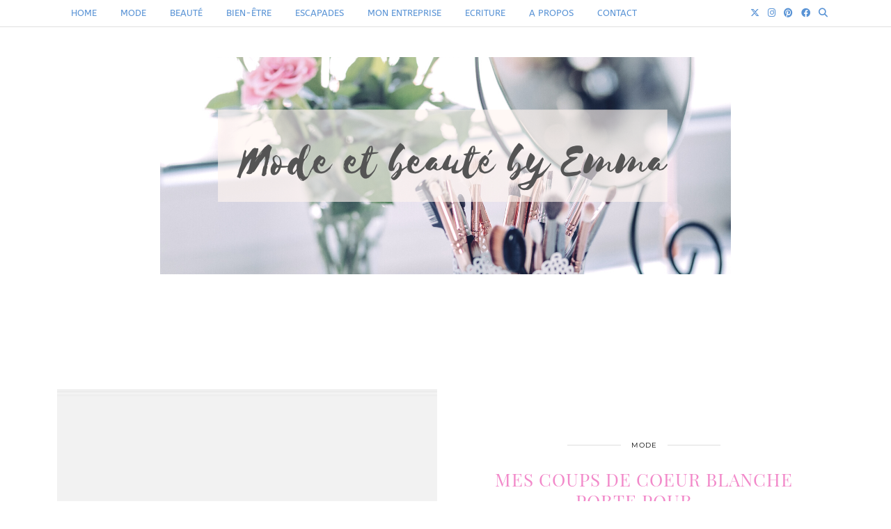

--- FILE ---
content_type: text/html; charset=UTF-8
request_url: https://www.modeetbeautebyemma.com/tag/incontournables/
body_size: 12024
content:
<!DOCTYPE html>
<html lang="fr-FR">
<head>
	<meta charset="UTF-8">
	<meta name="viewport" content="width=device-width, initial-scale=1, maximum-scale=5">	<link rel="dns-prefetch" href="//cdn.hu-manity.co" />
		<!-- Cookie Compliance -->
		<script type="text/javascript">var huOptions = {"appID":"wwwmodeetbeautebyemmacom-e681caf","currentLanguage":"fr","blocking":true,"globalCookie":false,"isAdmin":false,"privacyConsent":true,"forms":[],"customProviders":[],"customPatterns":[]};</script>
		<script type="text/javascript" src="https://cdn.hu-manity.co/hu-banner.min.js"></script><meta name='robots' content='index, follow, max-image-preview:large, max-snippet:-1, max-video-preview:-1' />

<!-- Social Warfare v4.5.6 https://warfareplugins.com - BEGINNING OF OUTPUT -->
<style>
	@font-face {
		font-family: "sw-icon-font";
		src:url("https://www.modeetbeautebyemma.com/wp-content/plugins/social-warfare/assets/fonts/sw-icon-font.eot?ver=4.5.6");
		src:url("https://www.modeetbeautebyemma.com/wp-content/plugins/social-warfare/assets/fonts/sw-icon-font.eot?ver=4.5.6#iefix") format("embedded-opentype"),
		url("https://www.modeetbeautebyemma.com/wp-content/plugins/social-warfare/assets/fonts/sw-icon-font.woff?ver=4.5.6") format("woff"),
		url("https://www.modeetbeautebyemma.com/wp-content/plugins/social-warfare/assets/fonts/sw-icon-font.ttf?ver=4.5.6") format("truetype"),
		url("https://www.modeetbeautebyemma.com/wp-content/plugins/social-warfare/assets/fonts/sw-icon-font.svg?ver=4.5.6#1445203416") format("svg");
		font-weight: normal;
		font-style: normal;
		font-display:block;
	}
</style>
<!-- Social Warfare v4.5.6 https://warfareplugins.com - END OF OUTPUT -->


	<!-- This site is optimized with the Yoast SEO plugin v26.7 - https://yoast.com/wordpress/plugins/seo/ -->
	<title>Archives des incontournables - Mode &amp; Beaut&eacute; by Emma</title>
	<link rel="canonical" href="https://www.modeetbeautebyemma.com/tag/incontournables/" />
	<meta property="og:locale" content="fr_FR" />
	<meta property="og:type" content="article" />
	<meta property="og:title" content="Archives des incontournables - Mode &amp; Beaut&eacute; by Emma" />
	<meta property="og:url" content="https://www.modeetbeautebyemma.com/tag/incontournables/" />
	<meta property="og:site_name" content="Mode &amp; Beaut&eacute; by Emma" />
	<meta name="twitter:card" content="summary_large_image" />
	<script type="application/ld+json" class="yoast-schema-graph">{"@context":"https://schema.org","@graph":[{"@type":"CollectionPage","@id":"https://www.modeetbeautebyemma.com/tag/incontournables/","url":"https://www.modeetbeautebyemma.com/tag/incontournables/","name":"Archives des incontournables - Mode &amp; Beaut&eacute; by Emma","isPartOf":{"@id":"https://www.modeetbeautebyemma.com/#website"},"primaryImageOfPage":{"@id":"https://www.modeetbeautebyemma.com/tag/incontournables/#primaryimage"},"image":{"@id":"https://www.modeetbeautebyemma.com/tag/incontournables/#primaryimage"},"thumbnailUrl":"https://i0.wp.com/www.modeetbeautebyemma.com/wp-content/uploads/2019/09/photo-article.jpg?fit=600%2C302&ssl=1","breadcrumb":{"@id":"https://www.modeetbeautebyemma.com/tag/incontournables/#breadcrumb"},"inLanguage":"fr-FR"},{"@type":"ImageObject","inLanguage":"fr-FR","@id":"https://www.modeetbeautebyemma.com/tag/incontournables/#primaryimage","url":"https://i0.wp.com/www.modeetbeautebyemma.com/wp-content/uploads/2019/09/photo-article.jpg?fit=600%2C302&ssl=1","contentUrl":"https://i0.wp.com/www.modeetbeautebyemma.com/wp-content/uploads/2019/09/photo-article.jpg?fit=600%2C302&ssl=1","width":600,"height":302},{"@type":"BreadcrumbList","@id":"https://www.modeetbeautebyemma.com/tag/incontournables/#breadcrumb","itemListElement":[{"@type":"ListItem","position":1,"name":"Accueil","item":"https://www.modeetbeautebyemma.com/"},{"@type":"ListItem","position":2,"name":"incontournables"}]},{"@type":"WebSite","@id":"https://www.modeetbeautebyemma.com/#website","url":"https://www.modeetbeautebyemma.com/","name":"Mode &amp; Beaut&eacute; by Emma","description":"Bien-&ecirc;tre, beaut&eacute;, mode et cr&eacute;ations !","potentialAction":[{"@type":"SearchAction","target":{"@type":"EntryPoint","urlTemplate":"https://www.modeetbeautebyemma.com/?s={search_term_string}"},"query-input":{"@type":"PropertyValueSpecification","valueRequired":true,"valueName":"search_term_string"}}],"inLanguage":"fr-FR"}]}</script>
	<!-- / Yoast SEO plugin. -->


<link rel='dns-prefetch' href='//cdnjs.cloudflare.com' />
<link rel='dns-prefetch' href='//stats.wp.com' />
<link rel='dns-prefetch' href='//pipdigz.co.uk' />
<link rel='dns-prefetch' href='//fonts.bunny.net' />
<link rel='dns-prefetch' href='//widgets.wp.com' />
<link rel='dns-prefetch' href='//s0.wp.com' />
<link rel='dns-prefetch' href='//0.gravatar.com' />
<link rel='dns-prefetch' href='//1.gravatar.com' />
<link rel='dns-prefetch' href='//2.gravatar.com' />
<link rel='dns-prefetch' href='//jetpack.wordpress.com' />
<link rel='dns-prefetch' href='//public-api.wordpress.com' />
<link rel='preconnect' href='//i0.wp.com' />
<link rel='preconnect' href='//c0.wp.com' />
<link rel="alternate" type="application/rss+xml" title="Mode &amp; Beaut&eacute; by Emma &raquo; Flux" href="https://www.modeetbeautebyemma.com/feed/" />
<link rel="alternate" type="application/rss+xml" title="Mode &amp; Beaut&eacute; by Emma &raquo; Flux des commentaires" href="https://www.modeetbeautebyemma.com/comments/feed/" />
<link rel="alternate" type="application/rss+xml" title="Mode &amp; Beaut&eacute; by Emma &raquo; Flux de l’étiquette incontournables" href="https://www.modeetbeautebyemma.com/tag/incontournables/feed/" />
<style id='wp-img-auto-sizes-contain-inline-css' type='text/css'>
img:is([sizes=auto i],[sizes^="auto," i]){contain-intrinsic-size:3000px 1500px}
/*# sourceURL=wp-img-auto-sizes-contain-inline-css */
</style>

<link rel='stylesheet' id='formidable-css' href='https://www.modeetbeautebyemma.com/wp-content/plugins/formidable/css/formidableforms.css?ver=1141654' type='text/css' media='all' />
<link rel='stylesheet' id='social-warfare-block-css-css' href='https://www.modeetbeautebyemma.com/wp-content/plugins/social-warfare/assets/js/post-editor/dist/blocks.style.build.css?ver=6.9' type='text/css' media='all' />
<link rel='stylesheet' id='dashicons-css' href='https://c0.wp.com/c/6.9/wp-includes/css/dashicons.min.css' type='text/css' media='all' />
<link rel='stylesheet' id='post-views-counter-frontend-css' href='https://www.modeetbeautebyemma.com/wp-content/plugins/post-views-counter/css/frontend.css?ver=1.7.0' type='text/css' media='all' />
<link rel='stylesheet' id='wp-block-library-css' href='https://c0.wp.com/c/6.9/wp-includes/css/dist/block-library/style.min.css' type='text/css' media='all' />
<style id='classic-theme-styles-inline-css' type='text/css'>
/*! This file is auto-generated */
.wp-block-button__link{color:#fff;background-color:#32373c;border-radius:9999px;box-shadow:none;text-decoration:none;padding:calc(.667em + 2px) calc(1.333em + 2px);font-size:1.125em}.wp-block-file__button{background:#32373c;color:#fff;text-decoration:none}
/*# sourceURL=/wp-includes/css/classic-themes.min.css */
</style>
<link rel='stylesheet' id='mediaelement-css' href='https://c0.wp.com/c/6.9/wp-includes/js/mediaelement/mediaelementplayer-legacy.min.css' type='text/css' media='all' />
<link rel='stylesheet' id='wp-mediaelement-css' href='https://c0.wp.com/c/6.9/wp-includes/js/mediaelement/wp-mediaelement.min.css' type='text/css' media='all' />
<style id='jetpack-sharing-buttons-style-inline-css' type='text/css'>
.jetpack-sharing-buttons__services-list{display:flex;flex-direction:row;flex-wrap:wrap;gap:0;list-style-type:none;margin:5px;padding:0}.jetpack-sharing-buttons__services-list.has-small-icon-size{font-size:12px}.jetpack-sharing-buttons__services-list.has-normal-icon-size{font-size:16px}.jetpack-sharing-buttons__services-list.has-large-icon-size{font-size:24px}.jetpack-sharing-buttons__services-list.has-huge-icon-size{font-size:36px}@media print{.jetpack-sharing-buttons__services-list{display:none!important}}.editor-styles-wrapper .wp-block-jetpack-sharing-buttons{gap:0;padding-inline-start:0}ul.jetpack-sharing-buttons__services-list.has-background{padding:1.25em 2.375em}
/*# sourceURL=https://www.modeetbeautebyemma.com/wp-content/plugins/jetpack/_inc/blocks/sharing-buttons/view.css */
</style>
<style id='global-styles-inline-css' type='text/css'>
:root{--wp--preset--aspect-ratio--square: 1;--wp--preset--aspect-ratio--4-3: 4/3;--wp--preset--aspect-ratio--3-4: 3/4;--wp--preset--aspect-ratio--3-2: 3/2;--wp--preset--aspect-ratio--2-3: 2/3;--wp--preset--aspect-ratio--16-9: 16/9;--wp--preset--aspect-ratio--9-16: 9/16;--wp--preset--color--black: #000000;--wp--preset--color--cyan-bluish-gray: #abb8c3;--wp--preset--color--white: #ffffff;--wp--preset--color--pale-pink: #f78da7;--wp--preset--color--vivid-red: #cf2e2e;--wp--preset--color--luminous-vivid-orange: #ff6900;--wp--preset--color--luminous-vivid-amber: #fcb900;--wp--preset--color--light-green-cyan: #7bdcb5;--wp--preset--color--vivid-green-cyan: #00d084;--wp--preset--color--pale-cyan-blue: #8ed1fc;--wp--preset--color--vivid-cyan-blue: #0693e3;--wp--preset--color--vivid-purple: #9b51e0;--wp--preset--gradient--vivid-cyan-blue-to-vivid-purple: linear-gradient(135deg,rgb(6,147,227) 0%,rgb(155,81,224) 100%);--wp--preset--gradient--light-green-cyan-to-vivid-green-cyan: linear-gradient(135deg,rgb(122,220,180) 0%,rgb(0,208,130) 100%);--wp--preset--gradient--luminous-vivid-amber-to-luminous-vivid-orange: linear-gradient(135deg,rgb(252,185,0) 0%,rgb(255,105,0) 100%);--wp--preset--gradient--luminous-vivid-orange-to-vivid-red: linear-gradient(135deg,rgb(255,105,0) 0%,rgb(207,46,46) 100%);--wp--preset--gradient--very-light-gray-to-cyan-bluish-gray: linear-gradient(135deg,rgb(238,238,238) 0%,rgb(169,184,195) 100%);--wp--preset--gradient--cool-to-warm-spectrum: linear-gradient(135deg,rgb(74,234,220) 0%,rgb(151,120,209) 20%,rgb(207,42,186) 40%,rgb(238,44,130) 60%,rgb(251,105,98) 80%,rgb(254,248,76) 100%);--wp--preset--gradient--blush-light-purple: linear-gradient(135deg,rgb(255,206,236) 0%,rgb(152,150,240) 100%);--wp--preset--gradient--blush-bordeaux: linear-gradient(135deg,rgb(254,205,165) 0%,rgb(254,45,45) 50%,rgb(107,0,62) 100%);--wp--preset--gradient--luminous-dusk: linear-gradient(135deg,rgb(255,203,112) 0%,rgb(199,81,192) 50%,rgb(65,88,208) 100%);--wp--preset--gradient--pale-ocean: linear-gradient(135deg,rgb(255,245,203) 0%,rgb(182,227,212) 50%,rgb(51,167,181) 100%);--wp--preset--gradient--electric-grass: linear-gradient(135deg,rgb(202,248,128) 0%,rgb(113,206,126) 100%);--wp--preset--gradient--midnight: linear-gradient(135deg,rgb(2,3,129) 0%,rgb(40,116,252) 100%);--wp--preset--font-size--small: 13px;--wp--preset--font-size--medium: 20px;--wp--preset--font-size--large: 36px;--wp--preset--font-size--x-large: 42px;--wp--preset--spacing--20: 0.44rem;--wp--preset--spacing--30: 0.67rem;--wp--preset--spacing--40: 1rem;--wp--preset--spacing--50: 1.5rem;--wp--preset--spacing--60: 2.25rem;--wp--preset--spacing--70: 3.38rem;--wp--preset--spacing--80: 5.06rem;--wp--preset--shadow--natural: 6px 6px 9px rgba(0, 0, 0, 0.2);--wp--preset--shadow--deep: 12px 12px 50px rgba(0, 0, 0, 0.4);--wp--preset--shadow--sharp: 6px 6px 0px rgba(0, 0, 0, 0.2);--wp--preset--shadow--outlined: 6px 6px 0px -3px rgb(255, 255, 255), 6px 6px rgb(0, 0, 0);--wp--preset--shadow--crisp: 6px 6px 0px rgb(0, 0, 0);}:where(.is-layout-flex){gap: 0.5em;}:where(.is-layout-grid){gap: 0.5em;}body .is-layout-flex{display: flex;}.is-layout-flex{flex-wrap: wrap;align-items: center;}.is-layout-flex > :is(*, div){margin: 0;}body .is-layout-grid{display: grid;}.is-layout-grid > :is(*, div){margin: 0;}:where(.wp-block-columns.is-layout-flex){gap: 2em;}:where(.wp-block-columns.is-layout-grid){gap: 2em;}:where(.wp-block-post-template.is-layout-flex){gap: 1.25em;}:where(.wp-block-post-template.is-layout-grid){gap: 1.25em;}.has-black-color{color: var(--wp--preset--color--black) !important;}.has-cyan-bluish-gray-color{color: var(--wp--preset--color--cyan-bluish-gray) !important;}.has-white-color{color: var(--wp--preset--color--white) !important;}.has-pale-pink-color{color: var(--wp--preset--color--pale-pink) !important;}.has-vivid-red-color{color: var(--wp--preset--color--vivid-red) !important;}.has-luminous-vivid-orange-color{color: var(--wp--preset--color--luminous-vivid-orange) !important;}.has-luminous-vivid-amber-color{color: var(--wp--preset--color--luminous-vivid-amber) !important;}.has-light-green-cyan-color{color: var(--wp--preset--color--light-green-cyan) !important;}.has-vivid-green-cyan-color{color: var(--wp--preset--color--vivid-green-cyan) !important;}.has-pale-cyan-blue-color{color: var(--wp--preset--color--pale-cyan-blue) !important;}.has-vivid-cyan-blue-color{color: var(--wp--preset--color--vivid-cyan-blue) !important;}.has-vivid-purple-color{color: var(--wp--preset--color--vivid-purple) !important;}.has-black-background-color{background-color: var(--wp--preset--color--black) !important;}.has-cyan-bluish-gray-background-color{background-color: var(--wp--preset--color--cyan-bluish-gray) !important;}.has-white-background-color{background-color: var(--wp--preset--color--white) !important;}.has-pale-pink-background-color{background-color: var(--wp--preset--color--pale-pink) !important;}.has-vivid-red-background-color{background-color: var(--wp--preset--color--vivid-red) !important;}.has-luminous-vivid-orange-background-color{background-color: var(--wp--preset--color--luminous-vivid-orange) !important;}.has-luminous-vivid-amber-background-color{background-color: var(--wp--preset--color--luminous-vivid-amber) !important;}.has-light-green-cyan-background-color{background-color: var(--wp--preset--color--light-green-cyan) !important;}.has-vivid-green-cyan-background-color{background-color: var(--wp--preset--color--vivid-green-cyan) !important;}.has-pale-cyan-blue-background-color{background-color: var(--wp--preset--color--pale-cyan-blue) !important;}.has-vivid-cyan-blue-background-color{background-color: var(--wp--preset--color--vivid-cyan-blue) !important;}.has-vivid-purple-background-color{background-color: var(--wp--preset--color--vivid-purple) !important;}.has-black-border-color{border-color: var(--wp--preset--color--black) !important;}.has-cyan-bluish-gray-border-color{border-color: var(--wp--preset--color--cyan-bluish-gray) !important;}.has-white-border-color{border-color: var(--wp--preset--color--white) !important;}.has-pale-pink-border-color{border-color: var(--wp--preset--color--pale-pink) !important;}.has-vivid-red-border-color{border-color: var(--wp--preset--color--vivid-red) !important;}.has-luminous-vivid-orange-border-color{border-color: var(--wp--preset--color--luminous-vivid-orange) !important;}.has-luminous-vivid-amber-border-color{border-color: var(--wp--preset--color--luminous-vivid-amber) !important;}.has-light-green-cyan-border-color{border-color: var(--wp--preset--color--light-green-cyan) !important;}.has-vivid-green-cyan-border-color{border-color: var(--wp--preset--color--vivid-green-cyan) !important;}.has-pale-cyan-blue-border-color{border-color: var(--wp--preset--color--pale-cyan-blue) !important;}.has-vivid-cyan-blue-border-color{border-color: var(--wp--preset--color--vivid-cyan-blue) !important;}.has-vivid-purple-border-color{border-color: var(--wp--preset--color--vivid-purple) !important;}.has-vivid-cyan-blue-to-vivid-purple-gradient-background{background: var(--wp--preset--gradient--vivid-cyan-blue-to-vivid-purple) !important;}.has-light-green-cyan-to-vivid-green-cyan-gradient-background{background: var(--wp--preset--gradient--light-green-cyan-to-vivid-green-cyan) !important;}.has-luminous-vivid-amber-to-luminous-vivid-orange-gradient-background{background: var(--wp--preset--gradient--luminous-vivid-amber-to-luminous-vivid-orange) !important;}.has-luminous-vivid-orange-to-vivid-red-gradient-background{background: var(--wp--preset--gradient--luminous-vivid-orange-to-vivid-red) !important;}.has-very-light-gray-to-cyan-bluish-gray-gradient-background{background: var(--wp--preset--gradient--very-light-gray-to-cyan-bluish-gray) !important;}.has-cool-to-warm-spectrum-gradient-background{background: var(--wp--preset--gradient--cool-to-warm-spectrum) !important;}.has-blush-light-purple-gradient-background{background: var(--wp--preset--gradient--blush-light-purple) !important;}.has-blush-bordeaux-gradient-background{background: var(--wp--preset--gradient--blush-bordeaux) !important;}.has-luminous-dusk-gradient-background{background: var(--wp--preset--gradient--luminous-dusk) !important;}.has-pale-ocean-gradient-background{background: var(--wp--preset--gradient--pale-ocean) !important;}.has-electric-grass-gradient-background{background: var(--wp--preset--gradient--electric-grass) !important;}.has-midnight-gradient-background{background: var(--wp--preset--gradient--midnight) !important;}.has-small-font-size{font-size: var(--wp--preset--font-size--small) !important;}.has-medium-font-size{font-size: var(--wp--preset--font-size--medium) !important;}.has-large-font-size{font-size: var(--wp--preset--font-size--large) !important;}.has-x-large-font-size{font-size: var(--wp--preset--font-size--x-large) !important;}
:where(.wp-block-post-template.is-layout-flex){gap: 1.25em;}:where(.wp-block-post-template.is-layout-grid){gap: 1.25em;}
:where(.wp-block-term-template.is-layout-flex){gap: 1.25em;}:where(.wp-block-term-template.is-layout-grid){gap: 1.25em;}
:where(.wp-block-columns.is-layout-flex){gap: 2em;}:where(.wp-block-columns.is-layout-grid){gap: 2em;}
:root :where(.wp-block-pullquote){font-size: 1.5em;line-height: 1.6;}
/*# sourceURL=global-styles-inline-css */
</style>
<link rel='stylesheet' id='related-frontend-css-css' href='https://www.modeetbeautebyemma.com/wp-content/plugins/related/css/frontend-style.css?ver=3.5.0' type='text/css' media='all' />
<link rel='stylesheet' id='social_warfare-css' href='https://www.modeetbeautebyemma.com/wp-content/plugins/social-warfare/assets/css/style.min.css?ver=4.5.6' type='text/css' media='all' />
<link rel='stylesheet' id='p3-core-responsive-css' href='https://pipdigz.co.uk/p3/css/core_resp.css' type='text/css' media='all' />
<link rel='stylesheet' id='pipdig-fonts-css' href='https://fonts.bunny.net/css?family=Playfair+Display+SC|Montserrat|Pacifico:400,400i,700,700i|ABeeZee:400,400i,700,700i' type='text/css' media='all' />
<link rel='stylesheet' id='pipdig-style-css' href='https://www.modeetbeautebyemma.com/wp-content/themes/pipdig-maryline/style.css?ver=1738834345' type='text/css' media='all' />
<link rel='stylesheet' id='pipdig-responsive-css' href='https://www.modeetbeautebyemma.com/wp-content/themes/pipdig-maryline/css/responsive.css?ver=1738834345' type='text/css' media='all' />
<link rel='stylesheet' id='jetpack_likes-css' href='https://c0.wp.com/p/jetpack/15.4/modules/likes/style.css' type='text/css' media='all' />
<script type="text/javascript" src="https://c0.wp.com/c/6.9/wp-includes/js/jquery/jquery.min.js" id="jquery-core-js"></script>
<script type="text/javascript" src="https://c0.wp.com/c/6.9/wp-includes/js/jquery/jquery-migrate.min.js" id="jquery-migrate-js"></script>
<link rel="https://api.w.org/" href="https://www.modeetbeautebyemma.com/wp-json/" /><link rel="alternate" title="JSON" type="application/json" href="https://www.modeetbeautebyemma.com/wp-json/wp/v2/tags/268" /><link rel="EditURI" type="application/rsd+xml" title="RSD" href="https://www.modeetbeautebyemma.com/xmlrpc.php?rsd" />
<meta name="generator" content="WordPress 6.9" />
	<style>img#wpstats{display:none}</style>
				<!--noptimize-->
		<style>
		.p3_instagram_post{width:25%}
				@media only screen and (max-width: 719px) {
			.p3_instagram_post {
				width: 25%;
			}
		}
				</style>
		<!--/noptimize-->
		<!--noptimize--> <!-- Cust --> <style>.menu-bar ul li a,.slicknav_brand,.slicknav_brand a,.slicknav_nav a,.slicknav_menu .slicknav_menutxt{color:#4e8cd3}.pipdig_navbar_search input::-webkit-input-placeholder {color:#4e8cd3}.pipdig_navbar_search input:-moz-placeholder {color:#4e8cd3}.pipdig_navbar_search input::-moz-placeholder {color:#4e8cd3}.pipdig_navbar_search input:-ms-input-placeholder {color:#4e8cd3}.site-header .container{padding-top:0;padding-bottom:0;}.site-description{margin-bottom:20px}@media screen and (min-width: 770px) { .site-title img{padding-top:10px} }.site-title img{padding-bottom:70px}@media only screen and (max-width: 768px) { .site-branding { margin-top: 0 } }.pipdig_masonry_post_title a,.entry-title,.entry-title a,.entry-title a:active,.entry-title a:visited{color:#f28aca}a, .entry-content a {color:#b08af2}.widget-title, .pipdig_section_title span {color:#9ab4d4}.site-title a{color:#eacad5}.socialz a{color:#9ab4d4}.more-link, .read-more, #pipdig_masonry_container .read-more, .btn, button, input[type="button"], input[type="reset"], input[type="submit"], .more-link:hover, .read-more:hover, #pipdig_masonry_container .read-more:hover, .btn:hover, button:hover, input[type="button"]:hover, input[type="reset"]:hover, input[type="submit"]:hover {background:#9ab4d4;border:0}.more-link, .read-more, #pipdig_masonry_container .read-more, .btn, button, input[type="button"], input[type="reset"], input[type="submit"], .more-link:hover, .read-more:hover, #pipdig_masonry_container .read-more:hover, .btn:hover, button:hover, input[type="button"]:hover, input[type="reset"]:hover, input[type="submit"]:hover {color:}.site-footer,.p3_instagram_footer_title_bar{background:#9ab4d4}body {font-family: "ABeeZee";}body {font-size:17px; line-height: 1.45}#p3_double_carousel .entry-title {font-size:18px}.widget-title{font-size:14px}.pipdig_section_title, #p3_trending_bar .widget-title {font-size:12px; margin-bottom: -10px}.pipdig_section_title span, #p3_trending_bar .widget-title span {top: -15px}.menu-bar ul li a, .slicknav_menu{font-size:13px}.entry-content .pipdig_p3_related_posts h3, .pipdig_p3_related_posts h3{font-size:14px}.entry-content h1, .entry-content h2, .entry-content h3, .entry-content h4:not(.pipdig_p3_related_title), .entry-content h5, .entry-content h6 {letter-spacing: 0; font-family: "ABeeZee"}.site-title {font-family: "Pacifico"}.pipdig_section_title, #p3_trending_bar .widget-title {font-family: "ABeeZee"}.menu-bar ul li a, .slicknav_menu {letter-spacing: 0; font-family: "ABeeZee"}</style> <!-- /Cust --> <!--/noptimize--><meta name="generator" content="Elementor 3.34.1; features: additional_custom_breakpoints; settings: css_print_method-external, google_font-enabled, font_display-auto">
			<style>
				.e-con.e-parent:nth-of-type(n+4):not(.e-lazyloaded):not(.e-no-lazyload),
				.e-con.e-parent:nth-of-type(n+4):not(.e-lazyloaded):not(.e-no-lazyload) * {
					background-image: none !important;
				}
				@media screen and (max-height: 1024px) {
					.e-con.e-parent:nth-of-type(n+3):not(.e-lazyloaded):not(.e-no-lazyload),
					.e-con.e-parent:nth-of-type(n+3):not(.e-lazyloaded):not(.e-no-lazyload) * {
						background-image: none !important;
					}
				}
				@media screen and (max-height: 640px) {
					.e-con.e-parent:nth-of-type(n+2):not(.e-lazyloaded):not(.e-no-lazyload),
					.e-con.e-parent:nth-of-type(n+2):not(.e-lazyloaded):not(.e-no-lazyload) * {
						background-image: none !important;
					}
				}
			</style>
				</head>

<body class="archive tag tag-incontournables tag-268 wp-theme-pipdig-maryline cookies-not-set esm-default elementor-default elementor-kit-8274">
	
		
			
		<header class="site-header site-header-2 nopin">
			<div class="clearfix container">
				<div class="site-branding">
								<div class="site-title">
						<a href="https://www.modeetbeautebyemma.com/" title="Mode &amp; Beaut&eacute; by Emma" rel="home">
							<img data-pin-nopin="true" src="https://www.modeetbeautebyemma.com/wp-content/uploads/2020/03/Mode-Beauté-by-Emma-1.png" alt="Mode &amp; Beaut&eacute; by Emma" />
						</a>
					</div>
													</div>
			</div>
		</header><!-- .site-header -->
		
		<div class="site-top">
									<div class="clearfix container">
				<nav id="main_menu_above_header" class="site-menu">
					<div class="clearfix menu-bar"><ul id="menu-pipdig-primary-menu" class="menu"><li id="menu-item-30" class="home menu-item menu-item-type-custom menu-item-object-custom menu-item-30"><a href="/">Home</a></li>
<li id="menu-item-42" class="menu-item menu-item-type-taxonomy menu-item-object-category menu-item-42"><a href="https://www.modeetbeautebyemma.com/category/mode/">Mode</a></li>
<li id="menu-item-40" class="menu-item menu-item-type-taxonomy menu-item-object-category menu-item-40"><a href="https://www.modeetbeautebyemma.com/category/beaute/">Beauté</a></li>
<li id="menu-item-9749" class="menu-item menu-item-type-taxonomy menu-item-object-category menu-item-9749"><a href="https://www.modeetbeautebyemma.com/category/ecriture/">Bien-être</a></li>
<li id="menu-item-43" class="menu-item menu-item-type-taxonomy menu-item-object-category menu-item-43"><a href="https://www.modeetbeautebyemma.com/category/voyages/">Escapades</a></li>
<li id="menu-item-41" class="menu-item menu-item-type-taxonomy menu-item-object-category menu-item-has-children menu-item-41"><a href="https://www.modeetbeautebyemma.com/category/creation-de-bijoux/">Mon entreprise</a>
<ul class="sub-menu">
	<li id="menu-item-10138" class="menu-item menu-item-type-post_type menu-item-object-page menu-item-10138"><a href="https://www.modeetbeautebyemma.com/emmanuelle-fatz-energeticienne/">Emmanuelle FATZ – Energéticienne</a></li>
	<li id="menu-item-10177" class="menu-item menu-item-type-post_type menu-item-object-page menu-item-10177"><a href="https://www.modeetbeautebyemma.com/kiff-colors/">Kiff Colors – Prothésiste ongulaire</a></li>
</ul>
</li>
<li id="menu-item-10233" class="menu-item menu-item-type-taxonomy menu-item-object-category menu-item-has-children menu-item-10233"><a href="https://www.modeetbeautebyemma.com/category/ecriture/">Ecriture</a>
<ul class="sub-menu">
	<li id="menu-item-10248" class="menu-item menu-item-type-taxonomy menu-item-object-category menu-item-10248"><a href="https://www.modeetbeautebyemma.com/category/energetique/">Energétique</a></li>
	<li id="menu-item-10252" class="menu-item menu-item-type-taxonomy menu-item-object-category menu-item-10252"><a href="https://www.modeetbeautebyemma.com/category/poemes-personnels/">Poèmes personnels</a></li>
</ul>
</li>
<li id="menu-item-49" class="menu-item menu-item-type-post_type menu-item-object-page menu-item-49"><a href="https://www.modeetbeautebyemma.com/a-propos/">A propos</a></li>
<li id="menu-item-35" class="menu-item menu-item-type-post_type menu-item-object-page menu-item-35"><a href="https://www.modeetbeautebyemma.com/contact/">Contact</a></li>
<li class="socialz top-socialz"><a href="https://twitter.com/emmaevadiary" target="_blank" rel="nofollow noopener" aria-label="Twitter" title="Twitter"><i class="pipdigicons pipdigicons_fab pipdigicons-x-twitter"></i></a><a href="https://www.instagram.com/idees_beaute_et_mode_d_emma/" target="_blank" rel="nofollow noopener" aria-label="Instagram" title="Instagram"><i class="pipdigicons pipdigicons_fab pipdigicons-instagram"></i></a><a href="https://www.pinterest.fr/modeetbeautebyemma/" target="_blank" rel="nofollow noopener" aria-label="Pinterest" title="Pinterest"><i class="pipdigicons pipdigicons_fab pipdigicons-pinterest"></i></a><a href="https://www.facebook.com/modeetbeautebyemma/?modal=admin_todo_tour" target="_blank" rel="nofollow noopener" aria-label="Facebook" title="Facebook"><i class="pipdigicons pipdigicons_fab pipdigicons-facebook"></i></a><a id="p3_search_btn" class="toggle-search" aria-label="Search" title="Search"><i class="pipdigicons pipdigicons-search"></i></a></li><li class="pipdig_navbar_search"><form role="search" method="get" class="search-form" action="https://www.modeetbeautebyemma.com/">
	<div class="form-group">
		<input type="search" class="form-control" placeholder="Tapez quelques mots clés ..." value="" name="s" autocomplete="off" minlength="2" required>
	</div>
</form></li></ul></div>				</nav><!-- .site-menu -->
			</div>
								</div><!-- .site-top -->
		
		<div class="site-main site-main-2">
	
		
	
	
		
				
				
				
		<div class="clearfix container">

						
			
	<div class="row">
	
			
		<div id="content" class=" content-area">
		
				
				
		
				
			
<article id="post-6747" class="clearfix p_left_right_post post-6747 post type-post status-publish format-standard has-post-thumbnail hentry category-mode tag-blanche-porte tag-blouses tag-chemisiers tag-coups-de-coeur tag-fleuri tag-imrpime tag-incontournables tag-jaune-bleu tag-jupe-courte tag-jupe-longue tag-laine-agneau tag-pantalon-chino tag-pantalon-droit tag-pull-v tag-rentree tag-vestes">

	
	<div class="col-sm-6 post-listing">
		<a href="https://www.modeetbeautebyemma.com/mes-coups-de-coeur-blanche-porte-pour-la-rentree/" title="Mes coups de coeur Blanche Porte pour la rentrée" >
							<div class="p3_cover_me post-listing-img nopin" style="background-image:url(https://i0.wp.com/www.modeetbeautebyemma.com/wp-content/uploads/2019/09/photo-article.jpg?fit=600%2C302&#038;ssl=1);">
							<img src="[data-uri]" alt="Mes coups de coeur Blanche Porte pour la rentrée" class="p3_invisible" data-pin-nopin="true" data-data-pin-media="https://i0.wp.com/www.modeetbeautebyemma.com/wp-content/uploads/2019/09/photo-article.jpg?fit=600%2C302&#038;ssl=1" data-pin-description="Mes coups de coeur Blanche Porte pour la rentrée" data-p3-pin-link="https://www.modeetbeautebyemma.com/mes-coups-de-coeur-blanche-porte-pour-la-rentree/" />
			</div>
		</a>
	</div>

	<div class="col-sm-6 post-listing lem_listing_content">

		<div class="entry-meta entry-line" style="display:none">
			<span class="date-bar-white-bg"><span class="vcard author show-author"><span class="fn"><a href="https://www.modeetbeautebyemma.com/author/admin/" title="Articles par Corinne" rel="author">Corinne</a></span><span class="show-author"> / </span></span><span class="entry-date updated"><time datetime="2019-09">24 septembre 2019</time></span></span>
		</div>

		
		<div class="pipdig_cat">
			<span><a href="https://www.modeetbeautebyemma.com/category/mode/">Mode</a></span>
		</div>

		
		<h2 class="entry-title"><a href="https://www.modeetbeautebyemma.com/mes-coups-de-coeur-blanche-porte-pour-la-rentree/" rel="bookmark">Mes coups de coeur Blanche Porte pour &hellip;</a></h2>

		<div class="swp_social_panel swp_horizontal_panel swp_flat_fresh  swp_default_full_color swp_individual_full_color swp_other_full_color scale-100  scale-" data-min-width="1100" data-float-color="#ffffff" data-float="none" data-float-mobile="none" data-transition="slide" data-post-id="6747" ><div class="nc_tweetContainer swp_share_button swp_twitter" data-network="twitter"><a class="nc_tweet swp_share_link" rel="nofollow noreferrer noopener" target="_blank" href="https://twitter.com/intent/tweet?text=Mes+coups+de+coeur+Blanche+Porte+pour+la+rentr%C3%A9e&url=https%3A%2F%2Fwww.modeetbeautebyemma.com%2Fmes-coups-de-coeur-blanche-porte-pour-la-rentree%2F&via=EMMANUELLE FATZ" data-link="https://twitter.com/intent/tweet?text=Mes+coups+de+coeur+Blanche+Porte+pour+la+rentr%C3%A9e&url=https%3A%2F%2Fwww.modeetbeautebyemma.com%2Fmes-coups-de-coeur-blanche-porte-pour-la-rentree%2F&via=EMMANUELLE FATZ"><span class="swp_count swp_hide"><span class="iconFiller"><span class="spaceManWilly"><i class="sw swp_twitter_icon"></i><span class="swp_share">Tweetez</span></span></span></span></a></div><div class="nc_tweetContainer swp_share_button swp_facebook" data-network="facebook"><a class="nc_tweet swp_share_link" rel="nofollow noreferrer noopener" target="_blank" href="https://www.facebook.com/share.php?u=https%3A%2F%2Fwww.modeetbeautebyemma.com%2Fmes-coups-de-coeur-blanche-porte-pour-la-rentree%2F" data-link="https://www.facebook.com/share.php?u=https%3A%2F%2Fwww.modeetbeautebyemma.com%2Fmes-coups-de-coeur-blanche-porte-pour-la-rentree%2F"><span class="swp_count swp_hide"><span class="iconFiller"><span class="spaceManWilly"><i class="sw swp_facebook_icon"></i><span class="swp_share">Partagez</span></span></span></span></a></div><div class="nc_tweetContainer swp_share_button swp_linkedin" data-network="linkedin"><a class="nc_tweet swp_share_link" rel="nofollow noreferrer noopener" target="_blank" href="https://www.linkedin.com/cws/share?url=https%3A%2F%2Fwww.modeetbeautebyemma.com%2Fmes-coups-de-coeur-blanche-porte-pour-la-rentree%2F" data-link="https://www.linkedin.com/cws/share?url=https%3A%2F%2Fwww.modeetbeautebyemma.com%2Fmes-coups-de-coeur-blanche-porte-pour-la-rentree%2F"><span class="swp_count swp_hide"><span class="iconFiller"><span class="spaceManWilly"><i class="sw swp_linkedin_icon"></i><span class="swp_share">Partagez</span></span></span></span></a></div><div class="nc_tweetContainer swp_share_button swp_pinterest" data-network="pinterest"><a rel="nofollow noreferrer noopener" class="nc_tweet swp_share_link noPop" href="https://pinterest.com/pin/create/button/?url=https%3A%2F%2Fwww.modeetbeautebyemma.com%2Fmes-coups-de-coeur-blanche-porte-pour-la-rentree%2F" onClick="event.preventDefault(); 
							var e=document.createElement('script');
							e.setAttribute('type','text/javascript');
							e.setAttribute('charset','UTF-8');
							e.setAttribute('src','//assets.pinterest.com/js/pinmarklet.js?r='+Math.random()*99999999);
							document.body.appendChild(e);
						" ><span class="swp_count swp_hide"><span class="iconFiller"><span class="spaceManWilly"><i class="sw swp_pinterest_icon"></i><span class="swp_share">Épingle</span></span></span></span></a></div><div class="nc_tweetContainer swp_share_button total_shares total_sharesalt" ><span class="swp_count ">0 <span class="swp_label">Partages</span></span></div></div><p>Beaucoup de vêtements ont attiré mon attention en cette rentrée. Une constatation, en tout cas, les couleurs sont tournées vers le jaune safran, le marron, le rouge brique, le bleu et le noir. Comme vous&hellip;</p>

		<a class="read-more" href="https://www.modeetbeautebyemma.com/mes-coups-de-coeur-blanche-porte-pour-la-rentree/" style="margin-bottom:10px;">Voir l’article</a>

		
				<div class="addthis_toolbox"><span class="p3_share_title">Partager: </span><a href="https://www.facebook.com/sharer.php?u=https://www.modeetbeautebyemma.com/mes-coups-de-coeur-blanche-porte-pour-la-rentree/" target="_blank" rel="nofollow noopener" aria-label="Share on Facebook" title="Share on Facebook"><i class="pipdigicons pipdigicons_fab pipdigicons-facebook" aria-hidden="true"></i></a><a href="https://twitter.com/share?url=https://www.modeetbeautebyemma.com/mes-coups-de-coeur-blanche-porte-pour-la-rentree/&#038;text=Mes+coups+de+coeur+Blanche+Porte+pour+la+rentr%C3%A9e&#038;via=emmaevadiary" target="_blank" rel="nofollow noopener" aria-label="Share on Twitter/X" title="Share on Twitter/X"><i class="pipdigicons pipdigicons_fab pipdigicons-x-twitter" aria-hidden="true"></i></a><a href="https://pinterest.com/pin/create/link/?url=https://www.modeetbeautebyemma.com/mes-coups-de-coeur-blanche-porte-pour-la-rentree/&#038;media=https://i0.wp.com/www.modeetbeautebyemma.com/wp-content/uploads/2019/09/photo-article.jpg?fit=600%2C302&#038;ssl=1&#038;description=Mes+coups+de+coeur+Blanche+Porte+pour+la+rentr%C3%A9e" target="_blank" rel="nofollow noopener" aria-label="Share on Pinterest" title="Share on Pinterest"><i class="pipdigicons pipdigicons_fab pipdigicons-pinterest" aria-hidden="true"></i></a></div>	</div>

	<div class="clearfix"></div>

			<!--noptimize-->
		<script type="application/ld+json">
		{
			"@context": "https://schema.org", 
			"@type": "BlogPosting",
			"headline": "Mes coups de coeur Blanche Porte pour la rentrée",
			"image": {
				"@type": "imageObject",
				"url": "https://i0.wp.com/www.modeetbeautebyemma.com/wp-content/uploads/2019/09/photo-article.jpg?fit=300%2C151&#038;ssl=1",
				"height": "151",
				"width": "300"
			},
			"publisher": {
				"@type": "Organization",
				"name": "Mode &amp; Beaut&eacute; by Emma",
				"logo": {
					"@type": "imageObject",
					"url": "https://pipdigz.co.uk/p3/img/placeholder-publisher.png"
				}
			},
			"mainEntityOfPage": "https://www.modeetbeautebyemma.com/mes-coups-de-coeur-blanche-porte-pour-la-rentree/",
			"url": "https://www.modeetbeautebyemma.com/mes-coups-de-coeur-blanche-porte-pour-la-rentree/",
			"datePublished": "2019-09-24",
			"dateModified": "2019-09-24",
			"description": "Beaucoup de vêtements ont attiré mon attention en cette rentrée. Une constatation, en tout cas, les couleurs sont tournées vers le jaune safran, le marron, le rouge brique, le bleu et le noir. Comme vous&hellip;",
			"articleBody": "Beaucoup de vêtements ont attiré mon attention en cette rentrée. Une constatation, en tout cas, les couleurs sont tournées vers le jaune safran, le marron, le rouge brique, le bleu et le noir. Comme vous&hellip;",
			"author": {
				"@type": "Person",
				"name": "Corinne"
			}
		}
		</script>
		<!--/noptimize-->
		
</article>
<div class="clearfix"></div>


			
			<div class="clearfix"></div>
			
		
		</div><!-- .content-area -->

				
		
	</div>

		</div>
	</div><!-- .site-main -->
		
	
	<div class="hide-back-to-top"><div id="back-top"><a href="#top"><i class="pipdigicons pipdigicons-chevron-up"></i></a></div></div>
	
	<div id="p3_sticky_stop"></div>

		
	
<div class="site-extra" role="complementary">
	<div class="clearfix container">
		<div class="row">
			
						<div id="widget-area-3" class="col-sm-4 widget-area">
				<div id="pipdig_widget_facebook-2" class="widget pipdig_widget_facebook"><h3 class="widget-title"><span>Ma page Facebook</span></h3><div id="fb-root"></div><script async defer crossorigin="anonymous" src="https://connect.facebook.net/en_US/sdk.js#xfbml=1&version=v3.3"></script>
				<div class="fb-page" data-href="https://www.facebook.com/modeetbeautebyemma/?modal=admin_todo_tour" data-width="500" data-height="320px" data-small-header="false" data-hide-cta="true" data-adapt-container-width="true" data-hide-cover="false" data-show-facepile="false" data-tabs="false"><div class="fb-xfbml-parse-ignore"></div></div></div>			<!-- #widget-area-3 --></div>
			
						<div id="widget-area-4" class="col-sm-4 widget-area">
				<div id="pipdig_widget_popular_posts-3" class="widget pipdig_widget_popular_posts"><h3 class="widget-title"><span>Vous avez aimé !</span></h3>
	<ul id="p3_pop_widget_858883349" class="p3_popular_posts_widget nopin">
	
		
		<!--noptimize-->
	<style scoped>
	#p3_pop_widget_858883349 .p3_pop_horizontal {
		float: left;
		width: 33.333333333333%;
		text-align: center;
	}
	.p3_pop_horizontal > div {
		padding: 7px;
	}
	.p3_popular_posts_widget li.p3_pop_horizontal {
		margin-bottom: 0;
	}
	#p3_rand_widget_p3_pop_widget_858883349 .p3_popular_posts_widget h4 {
		left: 0;
		right: 0;
		width: 100%;
		background: none;
		position: relative;
		margin-top: 3px;
	}
	@media only screen and (max-width: 769px) {
		#p3_pop_widget_858883349 .p3_pop_horizontal {
			float: none;
			width: 100%;
		}
		#p3_pop_widget_858883349 .p3_pop_horizontal > div {
			padding: 0;
		}
		#p3_pop_widget_858883349 .p3_popular_posts_widget li.p3_pop_horizontal {
			margin-bottom: 15px;
		}
	}
	</style>
	<!--/noptimize-->
		
			
					<li class="p3_pop_horizontal">
				<div>
					<a href="https://www.modeetbeautebyemma.com/serum-booster-a-lacide-hyaluronique-novexpert/" class="p3_pop_horizontal_image" aria-label="Sérum Booster à l&rsquo;Acide Hyaluronique Novexpert">
													<div class="p3_cover_me pipdig_lazy" data-src="https://i0.wp.com/www.modeetbeautebyemma.com/wp-content/uploads/2020/07/Novexpert-9.jpg?fit=800%2C980&#038;ssl=1">
								<img src="[data-uri]" alt="Sérum Booster à l&rsquo;Acide Hyaluronique Novexpert" class="p3_invisible skip-lazy" />
							</div>
											</a>
					<a href="https://www.modeetbeautebyemma.com/serum-booster-a-lacide-hyaluronique-novexpert/" class="p3_pop_horizontal_post_title"><h4 class="p_post_titles_font">Sérum Booster à l&rsquo;Acide Hyaluronique Novexpert</h4></a>
				</div>
			</li>
		
			
					<li class="p3_pop_horizontal">
				<div>
					<a href="https://www.modeetbeautebyemma.com/expert-autobronz-forte-pharma-comment-avoir-un-teint-bronze/" class="p3_pop_horizontal_image" aria-label="Comment avoir un teint bronzé avec Expert Autobronz Forte Pharma">
													<div class="p3_cover_me pipdig_lazy" data-src="https://i0.wp.com/www.modeetbeautebyemma.com/wp-content/uploads/2020/08/Forte-pharma-2a.jpg?fit=337%2C378&#038;ssl=1">
								<img src="[data-uri]" alt="Comment avoir un teint bronzé avec Expert Autobronz Forte Pharma" class="p3_invisible skip-lazy" />
							</div>
											</a>
					<a href="https://www.modeetbeautebyemma.com/expert-autobronz-forte-pharma-comment-avoir-un-teint-bronze/" class="p3_pop_horizontal_post_title"><h4 class="p_post_titles_font">Comment avoir un teint bronzé avec Expert Autobronz Forte Pharma</h4></a>
				</div>
			</li>
		
			
					<li class="p3_pop_horizontal">
				<div>
					<a href="https://www.modeetbeautebyemma.com/tendance-mode-printemps-ete-2020/" class="p3_pop_horizontal_image" aria-label="Tendance mode printemps/été 2020">
													<div class="p3_cover_me pipdig_lazy" data-src="https://i0.wp.com/www.modeetbeautebyemma.com/wp-content/uploads/2020/06/20200603_120105.jpg?fit=800%2C1098&#038;ssl=1">
								<img src="[data-uri]" alt="Tendance mode printemps/été 2020" class="p3_invisible skip-lazy" />
							</div>
											</a>
					<a href="https://www.modeetbeautebyemma.com/tendance-mode-printemps-ete-2020/" class="p3_pop_horizontal_post_title"><h4 class="p_post_titles_font">Tendance mode printemps/été 2020</h4></a>
				</div>
			</li>
		
				<div class="clearfix"></div>
		</ul>
	
	</div>			<!-- #widget-area-4 --></div>
			
						<div id="widget-area-5" class="col-sm-4 widget-area">
				<div id="pipdig_widget_social_icons-2" class="widget pipdig_widget_social_icons"><div class="socialz pipdig_socialz_2"><a href="https://twitter.com/emmaevadiary" target="_blank" rel="nofollow noopener" aria-label="twitter" title="twitter" class="pipdig_socialz_widget_twitter"><i class="pipdigicons pipdigicons_fab pipdigicons-x-twitter" aria-hidden="true"></i><br /><span>Twitter</span></a><a href="https://www.instagram.com/modebeautedemma" target="_blank" rel="nofollow noopener" aria-label="instagram" title="instagram" class="pipdig_socialz_widget_instagram"><i class="pipdigicons pipdigicons_fab pipdigicons-instagram" aria-hidden="true"></i><br /><span>Instagram</span></a><a href="https://www.facebook.com/modeetbeautebyemma/?modal=admin_todo_tour" target="_blank" rel="nofollow noopener" aria-label="facebook" title="facebook" class="pipdig_socialz_widget_facebook"><i class="pipdigicons pipdigicons_fab pipdigicons-facebook" aria-hidden="true"></i><br /><span>Facebook</span></a><a href="https://www.pinterest.fr/modeetbeautebyemma/" target="_blank" rel="nofollow noopener" aria-label="pinterest" title="pinterest" class="pipdig_socialz_widget_pinterest"><i class="pipdigicons pipdigicons_fab pipdigicons-pinterest" aria-hidden="true"></i><br /><span>Pinterest</span></a><a href="http://linkedin.com/emmanuellefatz" target="_blank" rel="nofollow noopener" aria-label="linkedin" title="linkedin" class="pipdig_socialz_widget_linkedin"><i class="pipdigicons pipdigicons_fab pipdigicons-linkedin" aria-hidden="true"></i><br /><span>LinkedIn</span></a><a href="mailto:emmanuelle.fatz@gmail.com" class="pipdig_socialz_widget_email"><i class="pipdigicons pipdigicons-envelope" aria-hidden="true" class="pipdig_socialz_widget_email"></i><br /><span>Email</span></a></div></div>			<!-- #widget-area-5 --></div>
					</div>
	</div>
<!-- .site-extra --></div>	
		
			<div class="clearfix extra-footer-outer social-footer-outer"><div class="container"><div class="row social-footer"><div class="col-sm-3"><a href="https://twitter.com/emmaevadiary" target="_blank" rel="nofollow noopener" aria-label="Twitter" title="Twitter"><i class="pipdigicons pipdigicons_fab pipdigicons-x-twitter" aria-hidden="true"></i> Twitter/X<span class="social-footer-counters"> | 26</span></a></div><div class="col-sm-3"><a href="https://www.instagram.com/idees_beaute_et_mode_d_emma/" target="_blank" rel="nofollow noopener" aria-label="Instagram" title="Instagram"><i class="pipdigicons pipdigicons_fab pipdigicons-instagram" aria-hidden="true"></i> Instagram<span class="social-footer-counters"> | 2034</span></a></div><div class="col-sm-3"><a href="https://www.facebook.com/modeetbeautebyemma/?modal=admin_todo_tour" target="_blank" rel="nofollow noopener" aria-label="Facebook" title="Facebook"><i class="pipdigicons pipdigicons_fab pipdigicons-facebook" aria-hidden="true"></i> Facebook<span class="social-footer-counters"> | 34</span></a></div><div class="col-sm-3"><a href="https://www.pinterest.fr/modeetbeautebyemma/" target="_blank" rel="nofollow noopener" aria-label="Pinterest" title="Pinterest"><i class="pipdigicons pipdigicons_fab pipdigicons-pinterest" aria-hidden="true"></i> Pinterest<span class="social-footer-counters"> | 71</span></a></div></div>	
</div>
</div>
<style scoped>#instagramz{margin-top:0}</style>		
		
	<footer class="site-footer">
		<div class="clearfix container">
			<div class="row">
								<div class="col-sm-7 site-info">
											&copy; 2026 <a href="https://www.modeetbeautebyemma.com/">Mode &amp; Beaut&eacute; by Emma</a>
														</div>
				
				<div class="col-sm-5 site-credit">
					<a href="https://www.pipdig.co/" target="_blank" rel="noopener">Website design by <span style="text-transform:lowercase;letter-spacing:1px">pipdig</span></a>				</div>
			</div>
		</div>
	</footer>
	
<script type="speculationrules">
{"prefetch":[{"source":"document","where":{"and":[{"href_matches":"/*"},{"not":{"href_matches":["/wp-*.php","/wp-admin/*","/wp-content/uploads/*","/wp-content/*","/wp-content/plugins/*","/wp-content/themes/pipdig-maryline/*","/*\\?(.+)"]}},{"not":{"selector_matches":"a[rel~=\"nofollow\"]"}},{"not":{"selector_matches":".no-prefetch, .no-prefetch a"}}]},"eagerness":"conservative"}]}
</script>
			<script>
				const lazyloadRunObserver = () => {
					const lazyloadBackgrounds = document.querySelectorAll( `.e-con.e-parent:not(.e-lazyloaded)` );
					const lazyloadBackgroundObserver = new IntersectionObserver( ( entries ) => {
						entries.forEach( ( entry ) => {
							if ( entry.isIntersecting ) {
								let lazyloadBackground = entry.target;
								if( lazyloadBackground ) {
									lazyloadBackground.classList.add( 'e-lazyloaded' );
								}
								lazyloadBackgroundObserver.unobserve( entry.target );
							}
						});
					}, { rootMargin: '200px 0px 200px 0px' } );
					lazyloadBackgrounds.forEach( ( lazyloadBackground ) => {
						lazyloadBackgroundObserver.observe( lazyloadBackground );
					} );
				};
				const events = [
					'DOMContentLoaded',
					'elementor/lazyload/observe',
				];
				events.forEach( ( event ) => {
					document.addEventListener( event, lazyloadRunObserver );
				} );
			</script>
			<script type="text/javascript" id="social_warfare_script-js-extra">
/* <![CDATA[ */
var socialWarfare = {"addons":[],"post_id":"6747","variables":{"emphasizeIcons":false,"powered_by_toggle":false,"affiliate_link":"https://warfareplugins.com"},"floatBeforeContent":""};
//# sourceURL=social_warfare_script-js-extra
/* ]]> */
</script>
<script type="text/javascript" src="https://www.modeetbeautebyemma.com/wp-content/plugins/social-warfare/assets/js/script.min.js?ver=4.5.6" id="social_warfare_script-js"></script>
<script type="text/javascript" src="https://cdnjs.cloudflare.com/ajax/libs/fitvids/1.2.0/jquery.fitvids.min.js" id="pipdig-fitvids-js"></script>
<script type="text/javascript" src="https://cdnjs.cloudflare.com/ajax/libs/jquery.lazy/1.7.9/jquery.lazy.min.js" id="pipdig-lazy-js"></script>
<script type="text/javascript" src="https://cdnjs.cloudflare.com/ajax/libs/SlickNav/1.0.10/jquery.slicknav.min.js" id="pipdig-slicknav-js"></script>
<script type="text/javascript" src="https://www.modeetbeautebyemma.com/wp-content/themes/pipdig-maryline/scripts.js" id="pipdig-scripts-js"></script>
<script type="text/javascript" id="jetpack-stats-js-before">
/* <![CDATA[ */
_stq = window._stq || [];
_stq.push([ "view", {"v":"ext","blog":"173956464","post":"0","tz":"2","srv":"www.modeetbeautebyemma.com","arch_tag":"incontournables","arch_results":"1","j":"1:15.4"} ]);
_stq.push([ "clickTrackerInit", "173956464", "0" ]);
//# sourceURL=jetpack-stats-js-before
/* ]]> */
</script>
<script type="text/javascript" src="https://stats.wp.com/e-202603.js" id="jetpack-stats-js" defer="defer" data-wp-strategy="defer"></script>
<script type="text/javascript"> var swp_nonce = "34eceb7c12";function parentIsEvil() { var html = null; try { var doc = top.location.pathname; } catch(err){ }; if(typeof doc === "undefined") { return true } else { return false }; }; if (parentIsEvil()) { top.location = self.location.href; };var url = "https://www.modeetbeautebyemma.com/mes-coups-de-coeur-blanche-porte-pour-la-rentree/";if(url.indexOf("stfi.re") != -1) { var canonical = ""; var links = document.getElementsByTagName("link"); for (var i = 0; i &lt; links.length; i ++) { if (links[i].getAttribute(&quot;rel&quot;) === &quot;canonical&quot;) { canonical = links[i].getAttribute(&quot;href&quot;)}}; canonical = canonical.replace(&quot;?sfr=1&quot;, &quot;&quot;);top.location = canonical; console.log(canonical);};var swpFloatBeforeContent = false; var swp_ajax_url = &quot;https://www.modeetbeautebyemma.com/wp-admin/admin-ajax.php&quot;;var swpClickTracking = false;</script><script>
jQuery(document).ready(function($) {
	
	var combinedMenu = $('.site-menu .menu').clone();
	$(function() {
		combinedMenu.slicknav({
			label: '<i class="pipdigicons pipdigicons-bars"></i>',
			duration: 400,
			brand: '<a href="https://twitter.com/emmaevadiary" target="_blank" rel="nofollow noopener" aria-label="Twitter" title="Twitter"><i class="pipdigicons pipdigicons_fab pipdigicons-x-twitter"></i></a><a href="https://www.instagram.com/idees_beaute_et_mode_d_emma/" target="_blank" rel="nofollow noopener" aria-label="Instagram" title="Instagram"><i class="pipdigicons pipdigicons_fab pipdigicons-instagram"></i></a><a href="https://www.pinterest.fr/modeetbeautebyemma/" target="_blank" rel="nofollow noopener" aria-label="Pinterest" title="Pinterest"><i class="pipdigicons pipdigicons_fab pipdigicons-pinterest"></i></a><a href="https://www.facebook.com/modeetbeautebyemma/?modal=admin_todo_tour" target="_blank" rel="nofollow noopener" aria-label="Facebook" title="Facebook"><i class="pipdigicons pipdigicons_fab pipdigicons-facebook"></i></a>',
			closedSymbol: '<i class="pipdigicons pipdigicons-chevron-right"></i>',
			openedSymbol: '<i class="pipdigicons pipdigicons-chevron-down"></i>',
			beforeOpen: function(){
				$('.slicknav_menu .slicknav_menutxt').html('<i class="pipdigicons pipdigicons_fas pipdigicons-times"></i>');
			},
			beforeClose: function(){
				$('.slicknav_menu .slicknav_menutxt').html('<i class="pipdigicons pipdigicons-bars"></i>');
			},
		});
	});
});
</script>	<script>
	jQuery(document).ready(function($) {
		
		var windowWidth = document.documentElement.clientWidth;
		
						
	});
	</script>
		<div id="p3_search_overlay-search" class="p3_search_overlay">
		<a href="javascript:void(0)" id="p3_search_overlay-closebtn">&times;</a>
		<div class="p3_search_overlay-content">
		<div class="container">
			<div class="row">
				<div class="col-xs-12">
					<form method="get" id="searchform" action="https://www.modeetbeautebyemma.com/">
						<input type="search" name="s" value="" placeholder="Tapez quelques mots clés ..." autocomplete="off" minlength="2" required>
					</form>
				</div>
			</div>
			<!--
			<div class="row">
				<div class="col-xs-12">
					<h3>Post Categories:</h3>
					<ul>
											</ul>
				</div>
			</div>
			-->
		</div>
		</div>
	</div>
		<!--noptimize-->
	<script>
	jQuery(document).ready(function($) {
		$('.pipdig_lazy').Lazy({
			effect: 'fadeIn',
			effectTime: 360,
		});
	});
	</script>
	<!--/noptimize-->
		<!--noptimize-->
	<script>
	jQuery(document).ready(function($) {
		$(window).scroll(function() {
			if ($(window).scrollTop() + $(window).height() == $(document).height()) {
				$(".cc-window,.cookie-notice-container,.scrollbox-bottom-right,.widget_eu_cookie_law_widget,#cookie-law-bar,#cookie-law-info-bar,.cc_container,#catapult-cookie-bar,.mailmunch-scrollbox,#barritaloca,#upprev_box,#at4-whatsnext,#cookie-notice,.mailmunch-topbar,#cookieChoiceInfo, #eu-cookie-law,.sumome-scrollbox-popup,.tplis-cl-cookies,#eu-cookie,.pea_cook_wrapper,#milotree_box,#cookie-law-info-again,#jquery-cookie-law-script,.gdpr-privacy-bar,#moove_gdpr_cookie_info_bar,.pp-cookies-notice,.mc-modal").addClass('p3_hide_me');
			} else {
				$(".cc-window,.cookie-notice-container,.scrollbox-bottom-right,.widget_eu_cookie_law_widget,#cookie-law-bar,#cookie-law-info-bar,.cc_container,#catapult-cookie-bar,.mailmunch-scrollbox,#barritaloca,#upprev_box,#at4-whatsnext,#cookie-notice,.mailmunch-topbar,#cookieChoiceInfo, #eu-cookie-law,.sumome-scrollbox-popup,.tplis-cl-cookies,#eu-cookie,.pea_cook_wrapper,#milotree_box,#cookie-law-info-again,#jquery-cookie-law-script,.gdpr-privacy-bar,#moove_gdpr_cookie_info_bar,.pp-cookies-notice,.mc-modal").removeClass('p3_hide_me');
			}
		});
	});
	</script>
	<!--/noptimize-->
	<meta name="p3v" content="6.0.0 | Maryline (pipdig) | 2.6.3 | 973371bc0c_36065_2cac3a70_1768659170 | https://www.modeetbeautebyemma.com" />
		<link rel="stylesheet" href="https://pipdigz.co.uk/fonts/pipdigicons_2.css" media="none" onload="if(media!='all')media='all'">
	</body>
</html>

<!-- Page cached by LiteSpeed Cache 7.7 on 2026-01-17 16:12:50 -->